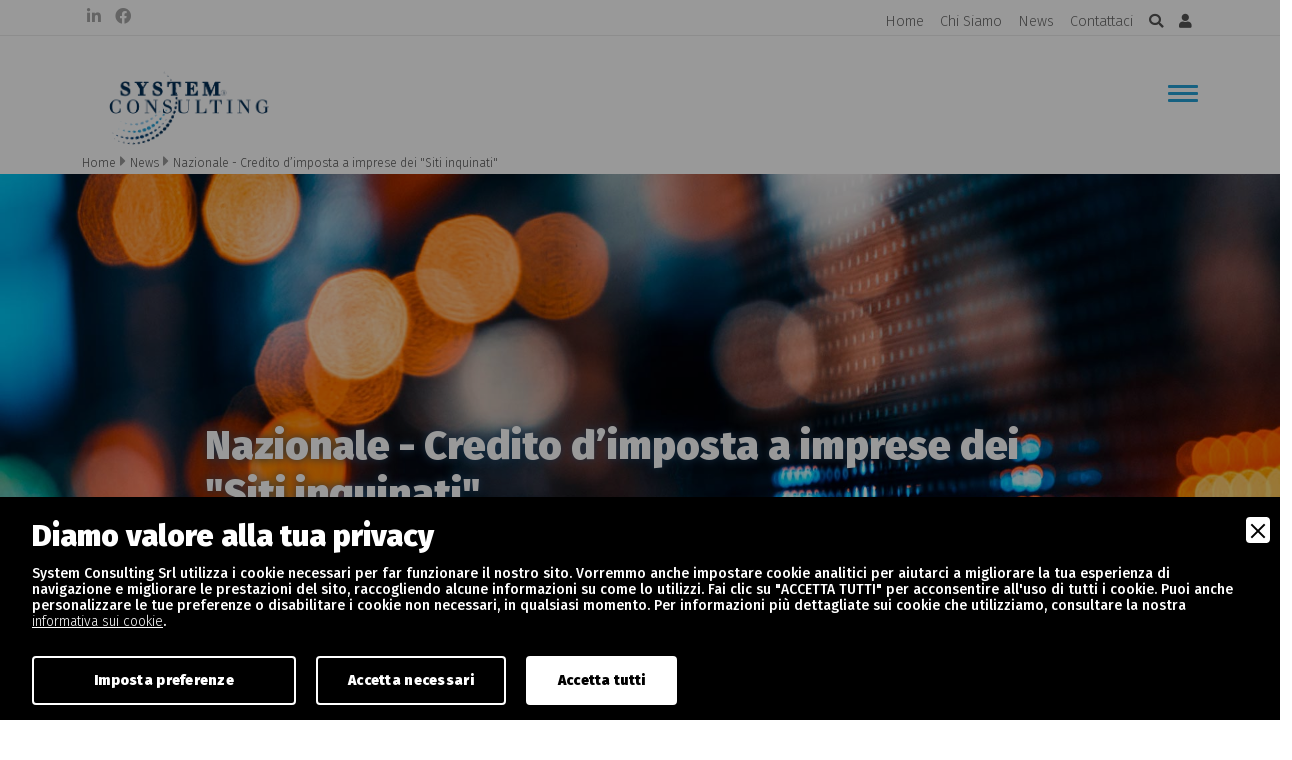

--- FILE ---
content_type: text/css
request_url: https://www.systemconsultingspa.it/css/nurwebsite.css?v=0.2
body_size: 6450
content:

/* ----------------------------------------------- General */ 

body, *{
	font-family: 'Fira Sans', sans-serif;
	color: #555;
	font-weight: 300;
}
h1,h2,h3,h4,h5,h6{
	font-family: 'Fira Sans', sans-serif;
	font-weight: 600;
}
h1 strong,h2 strong,h3 strong,h4 strong,h5 strong,h6 strong{
    color: #25A1D6;
}

.playfair{font-family: 'Playfair Display', serif;}

a{
	color: #555;
	text-decoration: none;
	transition: all 0.3s cubic-bezier(0.64, 0.01, 0.07, 1.65);
}
a:hover{
	color: #25A1D6;
	text-decoration: none;
}

main{
    margin-top: 150px;
}

main.overSlideshow{
    margin-top: 0;
}
.standardHeroTitle{
    background:#25A1D6;
    padding: 100px 0;
}
.standardHeroTitle h1{
    color: #fff;
    text-shadow: 0px 0px 10px #274c6e;
}


.articleHeroTitle{
    background:#25A1D6;
    padding: 150px 30px;
}
.articleHeroTitle h1{
    color: #fff;
    font-size: 50px;
    /*font-family: 'Playfair Display', serif;*/
}

.articleHeroTitle.slim{
    background:#25A1D6;
    padding: 50px 30px;
}


.articleContent p.lead{
    padding: 40px 0;
}


blockquote{
    border-left: 3px solid #efefef;
    font-size: 16px;
    font-style: italic;
    padding: 20px ;
    line-height: 2em;
}

/* ----------------------------------------------- Form */ 

label{font-size: 13px; color:#333; font-weight: 300;}
input[type="text"],input[type="email"],input[type="password"],textarea, select{
    border: 0 !important;
    border-radius: 0 !important;
    border-bottom: 1px solid #555 !important;
    background: transparent !important;
    font-size: 13px !important;
}
input[type="text"]:placeholder,input[type="email"]:placeholder{
    color:red;
}
/* ----------------------------------------------- Utility */ 

.breadc a,.breadc span{font-size: 12px;}
.breadc i{color:#999}

a.tag{
    color: #333;
    background: #EFEFEF;
    border-radius: 10px;
    padding: 5px 10px;
    font-size: 11px;
    transition: all 0.3s ease-in-out;
}
a.tag.selected{
    color: #25A1D6;
    background: #E8F3F8;
}
a.tag:hover{
    background: #ccc;
}
a.tag.selected:hover{
    color: #fff;
    background: #25A1D6;
}


a.horizTab{
    color: #25A1D6;
    font-weight: 500;
    padding:  20px;
    display: block;
    background: #fff;
    box-shadow: 0px 0px 20px #efefef;
    transition: all 0.3s ease-in-out;
    margin-top: 15px;
    position: relative;
}
a.horizTab:after{
    content: "+";
    color: #25A1D6;
    position: absolute;
    display: block;
    top: 37%;
    right: 20px;
    font-size: 16px;
    font-weight: 900;
}

a.horizTab:hover:after{
    content: "+";
    color: #fff;
    position: absolute;
    display: block;
    top: 37%;
    right: 20px;
    font-size: 16px;
    font-weight: 900;
}

a.horizTab:hover,
a[aria-expanded="true"].horizTab{
    background: #25A1D6;
    color: #fff;
}
a[aria-expanded="true"].horizTab:after{
    content: "-";
    color: #fff;
    position: absolute;
    display: block;
    top: 37%;
    right: 20px;
    font-size: 16px;
    font-weight: 900;
}

.horizTabContent{
    padding:  20px;
    background: #fff;
    box-shadow: 0px 0px 20px #efefef;
    transition: all 0.3s ease-in-out;
}


.sharing a{padding:10px }
.sharing a:hover i{
    color:#25A1D6;
}

.multi {
  mix-blend-mode: multiply;
}

ul.nobullet{
    list-style: none;
}


ul.nobullet.horizontal{
    margin: 0;
    padding: 0;
}

ul.nobullet.horizontal li{
    display: inline-block;
    padding-right: 40px;
}
ul.nobullet li a i{
    font-size: 0.8em;
    transition: all 0.3s cubic-bezier(0.64, 0.01, 0.07, 1.65);
}
ul.nobullet li a:hover i{
    color: #25A1D6;
}

.m-auto{
    margin: 0 auto;
}
.cta-standard{
    border:1px solid #25A1D6;
    background:#25A1D6;
    color: #fff;
    font-weight: 500;
    text-transform: uppercase;
    font-size: 14px;
    padding: 12px 20px;
    border-radius: 3px;
    transition: all 0.3s ease-in-out;
    display: block;
    width: max-content;
}
.cta-standard i{
    color: #fff;
    margin-right: 5px;
}
.cta-standard:hover{
    color: #fff;
    background: #002D54;
    border:1px solid #002D54;
}
.cta-standard:hover i{
    color: #fff;
}
.cta-standard.inverted{
    border: 1px solid #002D54;
    background:#002D54;
    color: #fff;
}
.cta-standard.inverted:hover{
    border: 1px solid #25A1D6;
    color: #fff;
    background: #25A1D6;
}
.cta-standard.w{
    background:#fff;
    color: #555;
    border:1px solid #fff;
    display: block;
    width: max-content;
}
.cta-standard.w:hover{
    color: #fff;
    background: #25A1D6;
    border:1px solid #25A1D6;
}


.cta-standard.outline-white{
    background:transparent;
    border: 1px solid #fff;
    color: #fff;
    display: block;
    width: max-content;
}

.cta-standard.outline-white:hover{
    background:transparent;
    border: 1px solid #25A1D6;
    color: #25A1D6;
}


.cta-standard.outline{
    background:transparent;
    border: 1px solid #555;
    color: #555;
    display: block;
    width: max-content;
}

.cta-standard.outline:hover{
    border: 1px solid #25A1D6;
    color: #fff;
    background: #25A1D6;
}

ul.checked{
	list-style: none;
}
ul.checked li:before{
	content: "\f00c";
	position: absolute;
	color: #43AA35;
	font-family:"Font Awesome 5 Free";
	font-weight: 900;
	font-size: 12px;
	margin-left: -20px;
	margin-top: 3px;
}

/* generic list*/

ul#genericList{}

ul#genericList li{
	list-style: none;
	padding: 20px;
	/*transition: all 0.3s cubic-bezier(0.64, 0.01, 0.07, 1.65);*/
	background: #transparent;
	transition: all 0.2s ease-in-out;
}
ul#genericList li:hover{
	background: #FFFDE5;
	padding: 30px;
}
ul#genericList li a{
	color: #41BFBE;
	text-decoration: none;
}

ul#genericList li a h2{
	margin: 0;
	padding: 0;
	line-height: 1em;
}
ul#genericList li a h2:before{
	content: "\f0da";
	position: relative;
	color: #555;
	font-family:"Font Awesome 5 Free";
	font-weight: 900;
	font-size: 20px;
	color:#41BFBE;
	margin-right: 20px;
}


ul#genericList li a ul{
	margin: 0;
	padding: 0;
	margin-top: 10px;
	opacity: 0;
	max-height: 0;
	/*transition: all 0.3s cubic-bezier(0.64, 0.01, 0.07, 1.65);*/
	transition: all 0.2s ease-in-out;

}

ul#genericList li a ul li{
	padding: 0;
	display: inline-block;
	opacity: 0;
	max-height: 0;
	/*transition: all 0.3s cubic-bezier(0.64, 0.01, 0.07, 1.65);*/
}

ul#genericList li a ul li:before{
	content: " | ";
	position: relative;
}

ul#genericList li a ul li:first-child:before{
	content: "";
	position: relative;
}


ul#genericList li:hover a ul li{
	padding: 0;
	display: inline-block;
	opacity: 1;
	max-height: initial;
}

ul#genericList li:hover a ul{
	opacity: 1;
	max-height: initial;
	margin-left: 30px;
}



.bgHeaderStandard{
    background-position: 50% 50%;
    background-repeat: no-repeat;
    background-size: cover;
    height: 300px;
    -webkit-transition: all 0.3s ease;
    -moz-transition: all 0.3s ease;
    -o-transition: all 0.3s ease;
    transition: all  0.3s ease;

}

.bgHeaderStandard h1{
    padding-top: 190px;
    font-size: 45px;
    color: #fff;
    text-shadow: 0px 0px 20px #767676;
    line-height: 1em;
}


.form-check-input:checked {
    background-color: #333;
    border-color: #333;
}



/* animo i toggler della select del menu */

#navbar_main .dropdown-toggle::after {
    display: inline-block;
    margin-left: .255em;
    vertical-align: .255em;
    content: "";
    border-top: .3em solid;
    border-right: .3em solid transparent;
    border-bottom: 0;
    border-left: .3em solid transparent;
    right: 20px;
    position: absolute;
    top: 12px;
    transform: rotate(90deg);
    transition: all 0.3s cubic-bezier(0.64, 0.01, 0.07, 1.65);
}

#navbar_main .show.dropdown-toggle::after {
    transform: rotate(0deg);
}

/* tolgo il focus dall'Hamburger */

.navbar-toggler:focus,
.navbar-toggler:active,
.navbar-toggler-icon:focus {
    outline: none;
    box-shadow: none;
}



::-moz-selection, ::selection  { 
  color: #fff;
  background: #E84E12;
}



/* video responsive */
.videoWrapper {
  position: relative;
  padding-bottom: 56.25%; /* 16:9 */
  height: 0;
}
.videoWrapper iframe {
  position: absolute;
  top: 0;
  left: 0;
  width: 100%;
  height: 100%;
}



iframe.gmap{
    width: 100%;
  height: auto%;
}


.userpanel .card .card-footer{
    background: #fff;
    border: 0;
    padding-bottom: 15px;
}

/* ---------------  Top-navbar Container*/

#pre_navbar_top {
    z-index: 99;
    position: absolute;
    top: 0;
    width: 100%;
}

/* ---------------  Pre-top-navbar*/

 #pre_navbar_top_content{
    height: 36px;
    border-bottom: 1px solid #eaeaea;
 }
 #pre_navbar_top_content .social a{
    padding: 5px;
 } 
 #pre_navbar_top_content .social a i{
    color:#A7A7A7;
 } 
 #pre_navbar_top_content ul.pre_navbar_top_mnu{
    list-style: none;
    margin: 0;
    padding: 3px 0 0 0;
 }
 #pre_navbar_top_content ul.pre_navbar_top_mnu li{
    display: inline-block;
    padding: 6px;
    
 }
 #pre_navbar_top_content ul.pre_navbar_top_mnu li a{
      color:#666;
      text-decoration: none;
      font-size: 0.9em;
 }
 #pre_navbar_top_content ul.pre_navbar_top_mnu li a.active{
      color:#333;
      font-weight: 600;
 }
 #pre_navbar_top_content ul.pre_navbar_top_mnu li a:hover{
      color:#333;
 }


/* mini - menu */
ul.naster-top-nav-mnu .mini-menu a:before,
ul.naster-top-nav-mnu .mini-menu a:after
{
 content: inherit;
}


.mini-menu {
    width: 100%;
}

.mini-menu {
    background: #fff;
    visibility: hidden;
    opacity: 0;
    transition: all 0.5s cubic-bezier(0.175, 0.885, 0.32, 1.275);
    position: absolute;
 
    margin-top: 25px;
    padding:0;
    -moz-box-shadow: 0 4px 4px rgba(0, 0, 0, 0.15);
    -webkit-box-shadow: 0 4px 4px rgba(0, 0, 0, 0.15);
    box-shadow: 0 4px 4px rgba(0, 0, 0, 0.15);
    z-index: 99999999999;
    width: 240px;
    text-align: left;
}


.sub-dropdown:hover .mini-menu {
    visibility: visible;
    opacity: 1;
    margin-top: 2px;
    text-align: left;
    margin-left: -15px;
}
.sub-dropdown .mini-menu a{
     display: block;
    line-height: 2em;
    background: #fff;
    padding: 5px 15px;
    transition: all 0.2s ease-in-out;
}


.sub-dropdown .mini-menu a:hover{
    background: #efefef;
}

a.linkslist .card{
    background:#fff;
    transition: all 0.3s ease-in-out;
}
a.linkslist .card:hover{
    background:#25A1D6;
   
}
a.linkslist .card:hover img{
    opacity: 0.5;
   
}
a.linkslist .card:hover .card-body h5, 
a.linkslist .card:hover .card-body p{
     color: #fff !important;
}

/* ----------------------------------------------- Carousel general */
.owl-nav.disabled{
    display: none;
}

.owl-nav{}
.owl-nav button.owl-prev,.owl-nav button.owl-next{
    border: 0px;
    background: transparent;
    font-size: 40px;
}
.owl-nav button:hover.owl-prev,.owl-nav button:hover.owl-next{
    opacity: 0.5;
}


.owl-dots button.owl-dot{
    border: 0;
    margin-right: 15px;
}
.owl-dots button.owl-dot span:before{
    content: "\f111";
    position: absolute;
    color: #999;
    font-family:"Font Awesome 5 Free";
    font-weight: 900;
    font-size: 10px;
    transition: all 0.5s cubic-bezier(0.64, 0.01, 0.07, 1.65);
}
.owl-dots button.owl-dot.active span:before{
    content: "\f111";
    position: absolute;
    color: #f7b600;
    font-family:"Font Awesome 5 Free";
    font-weight: 900;
    font-size: 10px;
}

.owl-nav.disabled{
    display: none;
}

.owl-nav{}
.owl-nav button.owl-prev,.owl-nav button.owl-next{
    border: 0px;
    background: transparent;
    font-size: 40px;
}
.owl-nav button:hover.owl-prev,.owl-nav button:hover.owl-next{
    opacity: 0.5;
}


.owl-dots{
    z-index: 2;
}

.owl-dots button.owl-dot{
    background: transparent;
    border: 0;

}
.owl-dots button.owl-dot span:before{
    content: "\f111";
    position: absolute;
    color: #999;
    font-family:"Font Awesome 5 Free";
    font-weight: 900;
    font-size: 10px;
    transition: all 0.5s cubic-bezier(0.64, 0.01, 0.07, 1.65);
}
.owl-dots button.owl-dot.active span:before{
    content: "\f111";
    position: absolute;
    color: #333;
    font-family:"Font Awesome 5 Free";
    font-weight: 900;
    font-size: 10px;
}


/* ----------------------------------------------- Article Carousel */


.articles-owl{
    display: block;
    position: relative;
    width: 100%;
    margin-top: 70px;
}


.articles-owl .owl-stage-outer {
    display: block;
    width: 100%;
    overflow: hidden;
}

.articles-owl .owl-stage-outer .owl-stage {
    display: block;
}

.articles-owl .owl-stage-outer .owl-stage .owl-item {
    display: block;
    float: left;
}

.articles-owl .owl-stage-outer .owl-stage .owl-item .item {
    display: block;
}

.articles-owl .owl-nav{
    position: absolute;
    top: -76px;
    right: 0;
}


/* ----------------------------------------------- Carousel Hero */


#carouselHero{
  
}

#carouselHero .carousel-item{
    min-height: 300px;
  
}

/*
Overlay scuro su tutta l'img

#carouselHero .carousel-inner:after {
    background: rgb(0 0 0 / 35%);
    content: "";
    display: block;
    position: absolute;
    top: 0;
    left: 0;
    width: 100%;
    height: 100%;
}*/

#carouselHero .carousel-caption{
    text-align: left;
    color: #fff;
    width: 35%;
    padding-bottom: 50px;
    z-index: 50;
    background: rgb(0 0 0 / 24%);
    padding: 20px;
}



#carouselHero .carousel-caption span{
    color: #fff;
    position: relative;
}
#carouselHero .carousel-caption span:after{
    content: "";
    width: 100px;
    height: 1px;
    background: #fff;
    display: inline-block;
    position: absolute;
    top: 14px;
}
#carouselHero .carousel-caption h1{
    margin-top: 10px;
    color: #fff;
    margin-bottom: 30px;
}

/*#carouselHero .carousel-control-prev-icon{
    background-image: url(../img/navbutton-slideshow-left.svg)no-repeat center center;
}*/


/* ----------------------------------------------- Breadcrumps */
.breadcrumps{
	font-size: 0.7em;
	text-transform: uppercase;
	padding: 7px;
}
.breadcrumps a{color: #333;}
.breadcrumps a:hover{color: #E84E12;}
.breadcrumps span{color: #666;}
.breadcrumps i{ font-size: 10px; }


/* -----------------------------------------------Nav */

#navbar_top{
    padding: 5px 0px;
    transition: all 0.3s cubic-bezier(0.64, 0.01, 0.07, 1.65);
}

#navbar_top .item_nav{
    margin: 40px 0px 0px 30px;
}
#navbar_top img{
	height:85px;
	transition: all 0.3s cubic-bezier(0.64, 0.01, 0.07, 1.65);
	margin-top: 10px;
	margin-bottom: 10px;
}

/* la classe fixed-top viene aggiunta allo scroll oltre i 200px */
.fixed-top {
  top: -40px;
  transform: translateY(40px);
  transition: transform .3s;
  background: #ededed;
  box-shadow: 0px 0px 20px #ccc ;
}


.overSlideshow.fixed-top{
 background: #002D56;   
}


.fixed-top #navbar_top img{
  height:55px;
}



/* ----------Nav sopra alla slidwshow */

#navbar_top.overSlideshow.onblumenu{
    background:#002D54;
}

/*se è in home page lo slideshow è sotto il logo quindi coloro il logo di bianco */
#navbar_top.overSlideshow img{
  filter: brightness(0) invert(1);  
}

/*quando è in sticky riporto il logo al colore originale */
.fixed-top #navbar_top.overSlideshow img{
  filter: none; 
}
/*quando è in sticky ma in modalità overlay slideshow lo rimetto bianco sul blu del menu */
.fixed-top #navbar_top.overSlideshow.onblumenu img{
  filter: brightness(0) invert(1); 
}


/*se è in home page,  porto lo slideshow sotto alla nav */
.HeroContent.overSlideshow{
    margin-top: -35px;
}
#navbar_top.overSlideshow .hamburger:before,
#navbar_top.overSlideshow .hamburger:after,
#navbar_top.overSlideshow .hamburger div{background: #fff;}

.fixed-top #navbar_top.overSlideshow .hamburger:before,
.fixed-top #navbar_top.overSlideshow .hamburger:after,
.fixed-top #navbar_top.overSlideshow .hamburger div{background: #25A1D6;}

#navbar_top.overSlideshow .startSearchMobile{
    color: #fff;
}
#navbar_top.overSlideshow a.startSearchMobile i,
#navbar_top.overSlideshow a.loginMobile i{
    color: #fff;
}

.fixed-top #navbar_top.overSlideshow a.startSearchMobile i,
.fixed-top #navbar_top.overSlideshow a.loginMobile i{
    color: #185f88;
}

/* -- Hamburger-- */

.hamburger {
  width: 30px;
}

.hamburger:before,
.hamburger:after,
.hamburger div {
  background: #25A1D6;
  content: "";
  display: block;
  height: 3px;
  border-radius: 3px;
  margin: 4px 0;
  transition: 0.5s;
}
.hamburger.clicked:before {
  transform: translateY(12px) rotate(135deg);
}
.hamburger.clicked:after {
  transform: translateY(-6px) rotate(-135deg);
}
.hamburger.clicked div {
  transform: scale(0);
}



/* -- search Overlay-- */

  #searchOverlay{
    background: rgb(0 43 80 / 66%);
    width: 100vw;
    height: 300px;
    position: fixed !important;
    z-index: 99999999999999;
    padding: 50px;
    display: none;
    transition: all 0.5s cubic-bezier(0.175, 0.885, 0.32, 1.275);
    top: -300px;
  }
  #searchOverlay.expand{
    top: 0;
  }

  #startSearchMobile{
    color:#333;
    margin-right: 17px;
  }
  
  #searchOverlay h3{
    color: #fff;
  }

  #searchOverlay i{
    color: #fff;
    font-size: 20px;
  }

  #searchOverlay .searcFormWrap{
    position: absolute;
    top: 45%;
    width: 100%;
  }

  #searchOverlay input[type=text]{
    background: white;
    border-radius: 0;
    border: 1;
    border-bottom: 1px solid #fff !important;
    margin-right: 10px;
    color: #fff;
  }

  #searchOverlay input[type=text]::placeholder {
    color: #ddd;
  }


  #searchOverlay button[type=submit]{
    background: #25A1D6;
    color: #FFF;
    text-transform: uppercase;
    border: 0;
    padding: 0px 30px;
  }

  #searchOverlay button:hover{
    background: #3cbef5;
  }


  @media (max-width: 480px) {
    #searchOverlay .searcFormWrap{
    position: absolute;
    top: 45%;
    width:initial;
    }

}


/* -----------------------------------------------Megamenu */
#megamenu{
    background: #002D54;
    padding: 80px 0;
    display: none;
    position: absolute;
    z-index: 100;
    width: 100%;
}


#megamenu h5{
    color: #fff;
}
#megamenu ul {
    margin: 0;
    padding: 0;
    margin-top: 20px;
    margin-bottom: 30px;
}
#megamenu ul li {
    text-transform: uppercase;
    font-size:0.94em;
    
}
#megamenu ul li ul{
margin: 10px 0;
}
#megamenu ul li a{
    color: #fff;
    line-height: 2em;
}
#megamenu ul li a:hover{
    color: #25A1D6;
}
#megamenu ul li ul{
padding-left: 15px;
}
#megamenu ul li ul li a{
    color: #BEBEBE;
}
#megamenu ul li ul li a:hover{
    color: #25A1D6;
}

/* ----------------------------------------------- Presentation + Services + Mission + Result */

/* presentation */

.presentation .consulenza{
    font-size: 20px;
}
.presentation .grade{
    font-size: 100px;
    font-weight: 700;
    line-height: 1em;
}

/* services */

.services a.service-card{
    width: 100%;
    display: block;
    transition: all 0.3s cubic-bezier(0.64, 0.01, 0.07, 1.65);
}
.services a.service-card img{
    width: 100%;
    border: 10px solid #fff;
    transition: all 0.3s cubic-bezier(0.64, 0.01, 0.07, 1.65);
}
.services a.service-card:hover img{
    border: 5px solid #fff;
}
.services a.service-card .detail{
    margin-top: -30px;
    position: absolute;
    z-index: 1;
    background: #fff;
    padding:10px;
    box-shadow: 0px 0px 10px #efefef;
    transition: all 0.3s cubic-bezier(0.64, 0.01, 0.07, 1.65);
}
.services a.service-card:hover .detail{
    background: #25A1D6;

}
.services a.service-card .detail h3{
    font-size: 22px;
}
.services a.service-card:hover .detail h3{
    color: #fff;
}

 a.service-card .detail .servicePayoff{
    display: none;
    margin-top: 20px;
    color: #fff;
    opacity: 0;
    transition: all 0.3s cubic-bezier(0.64, 0.01, 0.07, 1.65);

}
 a.service-card:hover .detail .servicePayoff{
    display: block;
    margin-top: 0px;
    opacity: 1;
    line-height: initial;
    color: #fff;
}

section.mission{
    position: relative;
    height:600px;
    width:100%;
    overflow: hidden;
}

section.mission h2{
    margin-top: 100px;
    color: #fff;
    font-size: 60px;
}


section.mission p.lead{
    color: #fff;
    font-size: 18px;
}

section.mission #videobcg {
    position: absolute;
    top: -50%;
    left: 0;
    min-width: 100%;
    min-height: 100%;
    height:auto;
    width:auto;
    z-index: -100;
}


/* result */

.results{}
.results strong{color:#25A1D6;}

.statsBox{
    background: #fff;
    box-shadow: 0px 0px 20px #ccc ;
    padding: 40px;
    border-radius: 4px;
    /*width: 320px;*/
    display: flex;
    flex-direction: row;
    margin-top: 20px;
    margin-right: 20px;
    float: left;
}
.statsBox .icon{
    width: 80px;
}
.statsBox .icon img{}
.statsBox .stat{}
.statsBox .stat .counter,
.statsBox .stat .counterperc{
    font-size: 50px;
    font-weight: 700;
    line-height: 1em;
}
.statsBox .stat .statsTitle{
    display: block;
    font-size: 18px;
    color:#999;
    font-weight: 500;
}
/* ----------------------------------------------- Newsletter */

.newsletter{
    background:url(../img/pianta.png)no-repeat left bottom #fafafa;
    padding: 80px 0;
    background-size: 500px;
    background-position: -6%;
}

.newsletter .aereo{
    width:150px; position: absolute; margin-left: 230px; margin-top: -58px;
}
.newsletter a{
    color:#25A1D6;
}

.newsletter a:hover{
    color:#002D54;
}

.newsletter h3{
    font-size: 46px;
}
.newsletter .elegant{
    font-family: 'Playfair Display', serif;
    color:#25A1D6;
}

/* ----------------------------------------------- News */

.newsPresentationBox{
    background:#002D54;
    padding: 100px 20px;
    position: relative;
    border-bottom-left-radius: 60px;
}
.newsPresentationBox .titlePart1,
.newsPresentationBox .titlePart2{
    color: #fff;
    font-size: 60px;
    line-height: 1.3em;
    font-weight: 700;
}
/*.newsPresentationBox .titlePart1{
    margin-left: -30px;
}*/
.newsPresentationBox .titlePart2{
     margin-top: -30px;
}
.newsPresentationBox p{
    color: #fff;
}
.newsPresentationBox input[type=text]{
    background: transparent;
    border-bottom: 1px solid #25A1D6;
}
.newsPresentationBox input[type=text]:placeholder{
    color:#6F889E;
    font-family: 'Playfair Display', serif;
}

.newsPresentationBox button{
    border: none;
}
.newsPresentationBox button i{
    border: none;
    color: #25A1D6;
}

.article .articleDetails{
    padding: 20px;
    position: relative;
}
.article .articleDetails:before{
    content:"";
    width: 3px;
    height: 40px;
    background:#25A1D6 ;
    display: block;
    position: absolute;
    top:20px;
    left:0 ;
}
.article .articleDetails h4{
    margin: 20px 0;
}

.article .articleDetails a{
    color:#25A1D6 ;
}


/* ----------------------------------------------- Board Ricerca Bandi */
.bandisearch{}
.bandisearch #filtersWrapper.sticky-top{
    top: 90px;
    z-index: 50;
}
.bandisearch #filters ul{
    margin: 0;
    padding: 0;
}
.bandisearch #filters ul li{
    list-style: none;
}

.bandisearch #filters .filterSearch{
    border-bottom: 1px solid #e5e5e5;
    padding: 10px;
}
.bandisearch #filters .filterSearch input[type="text"]{
    border-bottom: 1px dotted #e5e5e5;
}
.bandisearch #filters .filterSearch input[type="text"]::placeholder{
    color:#ccc;
}
.bandisearch #filters a{
    padding: 10px;
    border-bottom: 1px solid #e5e5e5;
    display: block;
    background:#fff url(../img/chevron-right.png)no-repeat 93% 50%;
    border-right: 3px solid #fff;
    background-size: 6px;
    transition: all 0.3s ease-in-out;
    text-decoration: none;
}
.bandisearch #filters a:hover{
    background:#fbfeff url(../img/chevron-right.png)no-repeat 93% 50%;
    border-right: 3px solid #25A1D6;
    background-size: 6px;
 } 
.bandisearch #filters a span{
    line-height: 1em;
}
.bandisearch #filters a span.filterName{
    text-transform: uppercase;
    display: block;
    font-size: 14px;
    font-weight: 500;
    transition: all 0.3s ease-in-out;
}
.bandisearch #filters a:hover span.filterName{
    color: #25A1D6;
}
.bandisearch #filters a span.filterSelectedItems{
    font-size: 12px;
    color: #666;
}
.bandisearch #filters a span.filterSelectedItems.hasItem{
    color: #25A1D6;
}

.bandisearch #filters a.resetFilters{
    border: 0;
    color: #666;
    background: #ededed;
    width: max-content;
    border-radius: 4px;
    margin-top: 10px;
    margin-right: 10px;
    font-size: 12px;
    height: 37px;
}
.bandisearch #filters a.resetFilters:hover{
    background: #25A1D6;
    color: #fff;
}
.bandisearch #filters .filterApplied{
    padding: 10px;
    margin-top: 10px;
}
.bandisearch #filters .filterApplied strong{
    color: #25A1D6;
}

.bandisearch .bandiContent{
    position: relative;
    background: #f5f5f5;
    padding: 15px;
}

.bandisearch .multiOptionPanelWrapper{
    position: absolute;
    top: 0;
    left: 0;
    width: 320px;
    height: 100%;
    background:#fff;
    -webkit-box-shadow: 21px 0px 16px -12px rgb(51 51 51 / 30%); 
    box-shadow: 21px 0px 16px -12px rgb(51 51 51 / 32%);
    padding: 15px;
    display: none;
}

.bandisearch .multiOptionPanelWrapper .multiOptionPanel{
    top: 90px;
    z-index: 200;
	overflow: auto;
	height: 100%;
}
.bandisearch .multiOptionPanel ul.multiOption{
    margin:0;
    padding:0;
}
.bandisearch .multiOptionPanel ul.multiOption li{
    list-style: none;
}
.bandisearch .multiOptionPanel ul.multiOption li a.closeOptions{
    border: 0;
    background: #25A1D6;
    color: #fff;
    display: initial;
    display: block;
    width: max-content;
    border-radius: 4px;
    padding: 5px 10px;
    font-size: 12px;
}
.bandisearch .multiOptionPanel ul.multiOption li a.closeOptions:hover{
    background: #63c2eb;
    color: #fff;
}

.mFilterButton{
    border: 0;
    background: #25A1D6;
    color: #fff;
    border-radius: 4px;
    padding: 5px 60px;
    font-size: 14px;
}

.mCloseFilterList{
    border: 0;
    background: #999;
    color: #fff;
    border-radius: 4px;
    padding: 5px 20px;
    font-size: 14px;
}
.mApplyFilters{
    border: 0;
    background: #25A1D6;
    color: #fff;
    border-radius: 4px;
    padding: 5px 60px;
    font-size: 14px;
}

.mMultiOptionPanelFilterApplyBtn{
    border: 0;
    background: #25A1D6;
    color: #fff;
    border-radius: 4px;
    padding: 5px 20px;
    font-size: 14px;
    display: none;
}


.bandisearch .multiOptionPanel ul.multiOption li .multiOptionPanelTitle{
    text-transform: uppercase;
    font-size: 14px;
    font-weight: 500;
    transition: all 0.3s ease-in-out;
}
.bandisearch .multiOptionPanel ul.multiOption li label{
    font-weight: 300;
    line-height: 3em;
    width: 80%;
    font-size: 14px;
}

.bandisearch .multiOptionPanel ul.multiOption li label.disabled{
color: #ccc;
}

.bandisearch .multiOption li input[type="checkbox"]{
    margin-top: 15px;
    margin-right: 15px;
}

.bandisearch .bandiContent .articlePanel{
    background: #fff;
    padding: 10px;
    border-radius: 10px;
    margin-bottom: 15px;
}

.bandisearch .bandiContent .articlePanel .date{
    font-size: 12px;
    color:#969696;
    text-transform: uppercase;
}
.bandisearch .bandiContent .articlePanel .date i{
    background: #EFEFEF;
    border-radius: 3px;
    padding: 7px;
}

.bandisearch .bandiContent .articlePanel .status{
    background: #efefef;
    font-size: 12px;
    padding: 5px 10px;
    border-radius: 3px;
    font-weight: 500;
}
.bandisearch .bandiContent .articlePanel .status.open{
    background: #DFFDCB;
    color: #93C671;
}
.bandisearch .bandiContent .articlePanel .status.expiresoon{
    background: #FDE9CB;
    color: #D0A561;
}
.bandisearch .bandiContent .articlePanel .status.closed{
    background: #FDCDCB;
    color: #D07261;
}
.bandisearch .bandiContent .articlePanel a.tag{
    color: #333;
    background: #EFEFEF;
    border-radius: 10px;
    padding: 5px 10px;
    font-size: 11px;
    transition: all 0.3s ease-in-out;
}
.bandisearch .bandiContent .articlePanel a.tag.selected{
    color: #25A1D6;
    background: #E8F3F8;
}
.bandisearch .bandiContent .articlePanel a.tag:hover{
    background: #ccc;
}
.bandisearch .bandiContent .articlePanel a.tag.selected:hover{
    color: #fff;
    background: #25A1D6;
}


/* ----------------------------------------------- Bando */

.bandoHeroTitle{
    background: rgb(37,161,214);
    background: linear-gradient(184deg, rgba(37,161,214,1) 35%, rgba(0,45,84,1) 100%);
    padding: 70px 0;
}

.bandoHeroTitle h1{
    color: #fff;
}

.card.bandoCard{
    border: 0;
    background: #fff;
    box-shadow: 0px 0px 20px #efefef;
}

.card.bandoCard .card-header{
    background:#ebebeb;
    border-bottom: 0;
}
.card.bandoCard h4{
    font-weight: 300;
    font-size: 14px;
    text-transform: uppercase;
    margin: 0;
}
.card.bandoCard  .card-body h4{
    color: #999;
}
.card.bandoCard  .card-body div.detail{
    margin-bottom: 15px;
}
.card.bandoCard  .card-body div.detail:last-child{
    margin-bottom: 0px;
}

.card.bandoCard .card-header .bandoDate .day{
    font-size: 40px;
    font-weight: 100;
    line-height: 1em;
}
.card.bandoCard .card-header .bandoDate .mounth{
    font-size: 30px;
    font-weight: 100;
    line-height: 1em;
}
.card.bandoCard .card-header .bandoDate .year{
    font-size: 16px;
    font-weight: 100;
    line-height: 1em;
}

.card.bandoCard .bandoStatus{
    background: #efefef;
    font-size: 12px;
    padding: 5px 10px;
    border-radius: 3px;
    font-weight: 500;
    float: right;
}
.card.bandoCard .bandoStatus.open{
    background: #DFFDCB;
    color: #93C671;
}
.card.bandoCard .bandoStatus.expiresoon{
    background: #FDE9CB;
    color: #D0A561;
}
.card.bandoCard .bandoStatus.closed{
    background: #FDCDCB;
    color: #D07261;
}

.card.newsletter{
    border: 0;
    background: #fff;
    box-shadow: 0px 0px 20px #efefef;
}

.card.newsletter p{

}

.card.newsletter p strong{
    color:#25A1D6;
}


.askConsultant{
    background:#FAFAFA;
}


#askUserRegistrationOverlay{
    background: rgb(37 161 214 / 20%);
    position: fixed;
    top: 0;
    left: 0;
    width: 100vw;
    height: 100vh;
    z-index: 9999999999999999999999;
    display: flex;
    justify-content: center;
    align-items: center;
}
#askUserRegistrationOverlay .loginRequestCard{
    background: #fff;
    border-radius: 8px;
    padding: 40px;
    box-shadow: 0px 0px 20px rgb(69 182 255 / 37%);
    text-align: center;
    width: 300px;
}
#askUserRegistrationOverlay .loginRequestCard img{
    width: 100px;
    margin-bottom: 30px;
}
#askUserRegistrationOverlay .loginRequestCard .promo{
    text-transform: uppercase;
    font-weight: 500;
    color: #4DD887;
    letter-spacing: 0.2em;

}

#askUserRegistrationOverlay .loginRequestCard a.cta-standard{
    color: #fff;
    padding: 5px 40px;
    display: block;
    width: max-content;
    margin: 20px auto;
}
#askUserRegistrationOverlay .loginRequestCard a.cta-standard:hover{
    color: #fff;
}
#askUserRegistrationOverlay .loginRequestCard a{
    color: #25A1D6;
    font-weight: 500;
}
#askUserRegistrationOverlay .loginRequestCard a:hover{
    color: #666;
}






/* ----------------------------------------------- Footer */


.footer ul{
	margin:  0;
	padding: 0;
}
.footer ul li{
	list-style: none;
	font-size: 0.9em;
}





/* ----------- Custom Modal  ----------- */

.custoModal .modal .modal-content{
border: none;
}
.custoModal .modal .modal-content .modal-header{
	border-bottom: none;
}
.custoModal .modal .modal-content .modal-footer{
	border-top: none;
}

.custoModal button.cta-dark{
	background:#333 ;
	color: #fff;
	border: none;
	display: block;
	border-radius: 4px;
	font-size: 1.2em;
	width: 100%;
	line-height: 2em;
	 width: max-content;
	padding: 1px 20px;
}
.custoModal button.cta-dark:hover{
	background:#E84E12 ;
	color: #fff;
}


.custoModal button.modal-link{
	text-decoration: none;
	color: #333;
}
.custoModal button.modal-link:hover{
	color: #E84E12;
}




/* ----------------------------------------------- Carousel Partner */


.partners-owl{
    display: block;
    position: relative;
    width: 100%;
    margin-top: 20px;
}


.partners-owl .owl-stage-outer {
    display: block;
    width: 100%;
    overflow: hidden;
}

.partners-owl .owl-stage-outer .owl-stage {
    display: block;
}

.partners-owl .owl-stage-outer .owl-stage .owl-item {
    display: block;
    float: left;
}

.partners-owl .owl-stage-outer .owl-stage .owl-item .item {
    display: block;
}

.partners-owl .owl-stage-outer .owl-stage .owl-item .item img {
    display: block;
    width: 100%;
}







/* ----------- MEDIA QUERIES  ----------- */


/* Small devices (landscape phones, 576px and up) */
@media (max-width: 575px) {
  #navbar_top img{
    height:60px;
  }
  .startSearch,.login{
    display: none;
  }

  #megamenu{
    padding: 30px;
  }
  #megamenu .megamenuContentWrap{
    overflow: scroll;
    width:100%;
    height: 500px
  }

  .bandisearch #filtersWrapper.sticky-top{
    position: fixed;
    width: 100vw;
    height: 100vh;
    background: #fff;
    top: 0;
    z-index: 9999999;
    display: none;
  }

  .bandisearch .bandiContent{
    position: initial;
  }

  .bandisearch .multiOptionPanelWrapper{
    z-index: 9999999;
    width: 100vw;
    height: 100vh;
  }
  .bandisearch .multiOptionPanelWrapper .multiOptionPanel {
    top: 0;
    z-index: initial;
  }
  .bandisearch .multiOptionPanel ul.multiOption li a.closeOptions{
    display: none;
  }
  .bandisearch .multiOptionPanelWrapper .multiOptionPanel .mMultiOptionPanelFilterApplyBtn{
    display: block;
  }

  #carouselHero .carousel-caption {
    text-align: left;
    color: #fff;
    width: 85%;
    padding-bottom: 10px;
    margin-left: -25px;
   }
    #carouselHero .carousel-caption h1{
        font-size: 22px;
    }

   .newsletter {
    background: url(../img/pianta.png)no-repeat bottom right #fafafa;
    padding: 80px 0;
    background-size: 200px;
    background-position-x: 130%;
    }

    .statsBox{
        width: 100%;
    }

    .HeroContent .carousel-control-next, .HeroContent .carousel-control-prev{
        display: none;
    }

}


/* Small devices (landscape phones, 576px and up) */
@media (min-width: 576px) {
  .startSearch,.login{
    display: none;
  }
  #carouselHero .carousel-caption {
    text-align: left;
    color: #fff;
    width: 70%;
    padding-bottom: 10px;
    margin-left: initial;
   }
    #carouselHero .carousel-caption h1{
        font-size: 22px;
    }
     .HeroContent .carousel-control-next, .HeroContent .carousel-control-prev{
        display: none;
    }
    

}

/* Medium devices (tablets, 768px and up) */
@media (min-width: 768px) {
  .startSearchMobile,.loginMobile{
    display: none;
  }
  .startSearch,.login{
    display: block;
  }

  #carouselHero .carousel-caption {
    width: 60%;
    padding-bottom: 20px;
  }

 /* .newsletter {
    background: url(../img/pianta.png)no-repeat bottom right #fafafa;
    padding: 80px 0;
    background-size: 310px;
    background-position-x:initial;
    }*/
    .newsletter {
        background: url(../img/pianta.png)no-repeat bottom right #fafafa;
        padding: 80px 0;
        background-size: 600px;
        background-position-x: 15%;
    }
    .statsBox{
        width: 46%;
    }
    .HeroContent .carousel-control-next, .HeroContent .carousel-control-prev{
        display: none;
    }

}

/* Large devices (desktops, 992px and up) */
@media (min-width: 992px) {
    #carouselHero .carousel-caption h1{
        font-size:30px;
    }
    .statsBox{
        width: 46%;
        min-height: 210px;
    }
	.HeroContent .carousel-control-next, .HeroContent .carousel-control-prev{
        display: initial;
    }
}

/* X-Large devices (large desktops, 1200px and up) */
@media (min-width: 1200px) {
    #carouselHero .carousel-caption {
    width: 30%;
    padding-bottom: 20px;
  }
  .statsBox{
        width: 46%;
        min-height: initial;
    }

}

/* XX-Large devices (larger desktops, 1400px and up) */
@media (min-width: 1400px) {

}




--- FILE ---
content_type: application/javascript
request_url: https://www.systemconsultingspa.it/js/additional_scripts.js?v=1
body_size: 1591
content:
document.addEventListener("DOMContentLoaded", function(){
    window.addEventListener('scroll', function() {
        if (window.scrollY > 200) {
            document.getElementById('navbar_top').classList.add('fixed-top');
            // add padding top to show content behind navbar
			if(document.querySelector('.navbar') != null) {
				navbar_height = document.querySelector('.navbar').offsetHeight;
				document.body.style.paddingTop = navbar_height + 'px';
			}
        }
		else {
            document.getElementById('navbar_top').classList.remove('fixed-top');
            // remove padding top from body
            document.body.style.paddingTop = '0';
        }
    });
}); 

$(document).ready(function () {
	
	AOS.init();
	
    $(".startSearch,.startSearchMobile").click(function(){
		$("#searchOverlay").fadeToggle(400).toggleClass('expand');
    });
    $("#closeSearch").click(function(){
        $("#searchOverlay").fadeToggle(400).toggleClass('expand');
    });
	$("#closeAskUserRegistration").click(function(){
        $("#askUserRegistrationOverlay").hide();
    });
	
    $(".hamburger").click(function(){
		$(this).toggleClass("clicked");
		$('#megamenu').fadeToggle(400);
		//lo passo anche al logo per farlo diventare bianco attraverso il css quando va in overlay + stycky dello slider in home 
		$('#navbar_top.overSlideshow').toggleClass("onblumenu");
    });
	
    $(".articles-owl").owlCarousel({
        loop:true,
        autoplay:true,
        nav:true,
        dots:false,
        navText: ['<img src="img/but-left-grey.svg">', '<img src="img/but-left-right.svg">'],
        margin:10,
        responsive:{
            0:{
				items:1,
                nav:true,
                dots:false,
                navText: ['<img src="img/but-left-grey.svg">', '<img src="img/but-right-grey.svg">'],
            },
            600:{
                items:2,
                nav:true,
                dots:false,
                navText: ['<img src="img/but-left-grey.svg">', '<img src="img/but-right-grey.svg">'],
            },
            1000:{
                items:3,
                nav:true,
                dots:false,
                navText: ['<img src="img/but-left-grey.svg">', '<img src="img/but-right-grey.svg">'],
            }
        }
    });
	
	$(".partners-owl").owlCarousel({
		loop:true,
		autoplay:true,
		nav:false,
		dots:false,
		navText: ['', ''],
		margin:10,
		responsive:{
			0:{
				items:2,
				nav:false,
				dots:false,
				navText: ['', '']
			},
			600:{
				items:4,
				nav:false,
				dots:false,
				navText: ['', '']
			},
			1000:{
				items:6,
				nav:false,
				dots:false,
				navText: ['', '']
			}
		}
    });
	
	// ricerca Bandi
	$('.filterRegioni').click(function(){
        $('.multiOptionPanelWrapper').fadeIn(400);
		$('.multiOptionRegioni').show();
		$('.multiOptionTipologie').hide();
		$('.multiOptionStatus').hide();
		$('.multiOptionSettori').hide();
		$('.multiOptionBeneficiari').hide();
    });
	
	$('.filterTipologieBando').click(function(){
        $('.multiOptionPanelWrapper').fadeIn(400);
		$('.multiOptionRegioni').hide();
		$('.multiOptionTipologie').show();
		$('.multiOptionStatus').hide();
		$('.multiOptionSettori').hide();
		$('.multiOptionBeneficiari').hide();
    });
	
	$('.filterStatus').click(function(){
        $('.multiOptionPanelWrapper').fadeIn(400);
		$('.multiOptionRegioni').hide();
		$('.multiOptionTipologie').hide();
		$('.multiOptionStatus').show();
		$('.multiOptionSettori').hide();
		$('.multiOptionBeneficiari').hide();
    });
	
	$('.filterSettori').click(function(){
        $('.multiOptionPanelWrapper').fadeIn(400);
		$('.multiOptionRegioni').hide();
		$('.multiOptionTipologie').hide();
		$('.multiOptionStatus').hide();
		$('.multiOptionSettori').show();
		$('.multiOptionBeneficiari').hide();
    });
	
	$('.filterBeneficiari').click(function(){
        $('.multiOptionPanelWrapper').fadeIn(400);
		$('.multiOptionRegioni').hide();
		$('.multiOptionTipologie').hide();
		$('.multiOptionStatus').hide();
		$('.multiOptionSettori').hide();
		$('.multiOptionBeneficiari').show();
    });
	
    $(".closeOptions").click(function(){
        $('.multiOptionPanelWrapper').fadeOut(400);
    });
	
    $('#mobileFilterButton').click(function(){
        $('#filtersWrapper').fadeToggle(400);
    });
    
	$('#mobileCloseFilterList').click(function(){
        $('#filtersWrapper').fadeToggle(400);
    });
	
	// click filtri Ricerca Titolo
	$('.sel_fil_title').click(function() {
		var listaRegioni = "";
		$('.sel_fil_regioni').each(function() {
			if(this.checked)
				listaRegioni += $(this).val()+",";
		});
		
		var listaTipologie = "";
		$('.sel_fil_tipologie').each(function() {
			if(this.checked)
				listaTipologie += $(this).val()+",";
		});
		
		var listaStatus = "";
		$('.sel_fil_status').each(function() {
			if(this.checked)
				listaStatus += $(this).val()+",";
		});
		
		var listaSettori = "";
		$('.sel_fil_settori').each(function() {
			if(this.checked)
				listaSettori += $(this).val()+",";
		});
		
		var listaBeneficiari = "";
		$('.sel_fil_beneficiari').each(function() {
			if(this.checked)
				listaBeneficiari += $(this).val()+",";
		});
		
		var url = "controller.php?lang=ITA&action=ricerca_bandi";
		$.ajax({
			type:"POST",
			url: url,
			data: { titolo: $('#filterTitle').val(), regioni: listaRegioni, tipologie: listaTipologie, status: listaStatus, settori: listaSettori, beneficiari: listaBeneficiari },
			success: function(data) {
				$('.risultatiRicercaBandi').html();
				$('.risultatiRicercaBandi').html(data);
			}
		});
	});
	
	// click filtri Regioni
	$('.sel_fil_regioni').click(function() {
		var listaRegioni = "";
		$('.sel_fil_regioni').each(function() {
			if(this.checked)
				listaRegioni += $(this).val()+",";
		});
		
		var listaRegioni = "";
		$('.sel_fil_regioni').each(function() {
			if(this.checked)
				listaRegioni += $(this).val()+",";
		});
		
		var listaTipologie = "";
		$('.sel_fil_tipologie').each(function() {
			if(this.checked)
				listaTipologie += $(this).val()+",";
		});
		
		var listaStatus = "";
		$('.sel_fil_status').each(function() {
			if(this.checked)
				listaStatus += $(this).val()+",";
		});
		
		var listaSettori = "";
		$('.sel_fil_settori').each(function() {
			if(this.checked)
				listaSettori += $(this).val()+",";
		});
		
		var listaBeneficiari = "";
		$('.sel_fil_beneficiari').each(function() {
			if(this.checked)
				listaBeneficiari += $(this).val()+",";
		});
		
		var url = "controller.php?lang=ITA&action=ricerca_bandi";
		$.ajax({
			type:"POST",
			url: url,
			data: { titolo: $('#filterTitle').val(), regioni: listaRegioni, tipologie: listaTipologie, status: listaStatus, settori: listaSettori, beneficiari: listaBeneficiari },
			success: function(data) {
				$('.risultatiRicercaBandi').html();
				$('.risultatiRicercaBandi').html(data);
			}
		});
	});
	
	// click filtri Tipologie
	$('.sel_fil_tipologie').click(function() {
		var listaRegioni = "";
		$('.sel_fil_regioni').each(function() {
			if(this.checked)
				listaRegioni += $(this).val()+",";
		});
		
		var listaRegioni = "";
		$('.sel_fil_regioni').each(function() {
			if(this.checked)
				listaRegioni += $(this).val()+",";
		});
		
		var listaTipologie = "";
		$('.sel_fil_tipologie').each(function() {
			if(this.checked)
				listaTipologie += $(this).val()+",";
		});
		
		var listaStatus = "";
		$('.sel_fil_status').each(function() {
			if(this.checked)
				listaStatus += $(this).val()+",";
		});
		
		var listaSettori = "";
		$('.sel_fil_settori').each(function() {
			if(this.checked)
				listaSettori += $(this).val()+",";
		});
		
		var listaBeneficiari = "";
		$('.sel_fil_beneficiari').each(function() {
			if(this.checked)
				listaBeneficiari += $(this).val()+",";
		});
		
		var url = "controller.php?lang=ITA&action=ricerca_bandi";
		$.ajax({
			type:"POST",
			url: url,
			data: { titolo: $('#filterTitle').val(), regioni: listaRegioni, tipologie: listaTipologie, status: listaStatus, settori: listaSettori, beneficiari: listaBeneficiari },
			success: function(data) {
				$('.risultatiRicercaBandi').html();
				$('.risultatiRicercaBandi').html(data);
			}
		});
	});
	
	// click filtri Status
	$('.sel_fil_status').click(function() {
		var listaRegioni = "";
		$('.sel_fil_regioni').each(function() {
			if(this.checked)
				listaRegioni += $(this).val()+",";
		});
		
		var listaRegioni = "";
		$('.sel_fil_regioni').each(function() {
			if(this.checked)
				listaRegioni += $(this).val()+",";
		});
		
		var listaTipologie = "";
		$('.sel_fil_tipologie').each(function() {
			if(this.checked)
				listaTipologie += $(this).val()+",";
		});
		
		var listaStatus = "";
		$('.sel_fil_status').each(function() {
			if(this.checked)
				listaStatus += $(this).val()+",";
		});
		
		var listaSettori = "";
		$('.sel_fil_settori').each(function() {
			if(this.checked)
				listaSettori += $(this).val()+",";
		});
		
		var listaBeneficiari = "";
		$('.sel_fil_beneficiari').each(function() {
			if(this.checked)
				listaBeneficiari += $(this).val()+",";
		});
		
		var url = "controller.php?lang=ITA&action=ricerca_bandi";
		$.ajax({
			type:"POST",
			url: url,
			data: { titolo: $('#filterTitle').val(), regioni: listaRegioni, tipologie: listaTipologie, status: listaStatus, settori: listaSettori, beneficiari: listaBeneficiari },
			success: function(data) {
				$('.risultatiRicercaBandi').html();
				$('.risultatiRicercaBandi').html(data);
			}
		});
	});
	
	// click filtri Settori
	$('.sel_fil_settori').click(function() {
		var listaRegioni = "";
		$('.sel_fil_regioni').each(function() {
			if(this.checked)
				listaRegioni += $(this).val()+",";
		});
		
		var listaRegioni = "";
		$('.sel_fil_regioni').each(function() {
			if(this.checked)
				listaRegioni += $(this).val()+",";
		});
		
		var listaTipologie = "";
		$('.sel_fil_tipologie').each(function() {
			if(this.checked)
				listaTipologie += $(this).val()+",";
		});
		
		var listaStatus = "";
		$('.sel_fil_status').each(function() {
			if(this.checked)
				listaStatus += $(this).val()+",";
		});
		
		var listaSettori = "";
		$('.sel_fil_settori').each(function() {
			if(this.checked)
				listaSettori += $(this).val()+",";
		});
		
		var listaBeneficiari = "";
		$('.sel_fil_beneficiari').each(function() {
			if(this.checked)
				listaBeneficiari += $(this).val()+",";
		});
		
		var url = "controller.php?lang=ITA&action=ricerca_bandi";
		$.ajax({
			type:"POST",
			url: url,
			data: { titolo: $('#filterTitle').val(), regioni: listaRegioni, tipologie: listaTipologie, status: listaStatus, settori: listaSettori, beneficiari: listaBeneficiari },
			success: function(data) {
				$('.risultatiRicercaBandi').html();
				$('.risultatiRicercaBandi').html(data);
			}
		});
	});
	
	// click filtri Beneficiari
	$('.sel_fil_beneficiari').click(function() {
		var listaRegioni = "";
		$('.sel_fil_regioni').each(function() {
			if(this.checked)
				listaRegioni += $(this).val()+",";
		});
		
		var listaRegioni = "";
		$('.sel_fil_regioni').each(function() {
			if(this.checked)
				listaRegioni += $(this).val()+",";
		});
		
		var listaTipologie = "";
		$('.sel_fil_tipologie').each(function() {
			if(this.checked)
				listaTipologie += $(this).val()+",";
		});
		
		var listaStatus = "";
		$('.sel_fil_status').each(function() {
			if(this.checked)
				listaStatus += $(this).val()+",";
		});
		
		var listaSettori = "";
		$('.sel_fil_settori').each(function() {
			if(this.checked)
				listaSettori += $(this).val()+",";
		});
		
		var listaBeneficiari = "";
		$('.sel_fil_beneficiari').each(function() {
			if(this.checked)
				listaBeneficiari += $(this).val()+",";
		});
		
		var url = "controller.php?lang=ITA&action=ricerca_bandi";
		$.ajax({
			type:"POST",
			url: url,
			data: { titolo: $('#filterTitle').val(), regioni: listaRegioni, tipologie: listaTipologie, status: listaStatus, settori: listaSettori, beneficiari: listaBeneficiari },
			success: function(data) {
				$('.risultatiRicercaBandi').html();
				$('.risultatiRicercaBandi').html(data);
			}
		});
	});
	
});

var loading = false;
function loadMore(in_section, in_language, in_index, caller) {
    var in_section_processed = in_section;
    var in_filtro_ausiliario = '';
    if(in_section_processed.indexOf("Ricerca") > -1) {
        var parts = in_section_processed.split("-");
        in_section_processed = parts[0];
        in_filtro_ausiliario = parts[1];
    }

    if(!loading) {
        loading = true;
        $(".pagination-button").hide();
        $.ajax({
            type: "POST",
            url: "ajax_load_more.php?lang=" + in_language,
            data: { section: in_section_processed, language: in_language, index: in_index, filtro_ausiliario: in_filtro_ausiliario },
            async: true,
            dataType: "json",
            global: true,
            timeout: 3000,
            cache: false,
            error: function(xhr, status, error) {
                alert("error");
            },
            success: function(data) {
                if(data.result) {
                    $(".to-append-with-load-more").append($(data.elements));
                    if(data.remaining) {
                        $(caller).attr("onclick", "loadMore('" + in_section + "', '" + in_language + "', " + (in_index + data.limit) + ", this);");
                        $(".pagination-button").show();
                    }
                    loading = false;
                }
            }
        });
    }
}

function doLogout() {
	// devo fare un ajax per loggare l'utente
	var url = "controller.php?action=reserved_area_logout";
	$.ajax({
		type:"POST",
		url: url,
		success: function(data) {
			location.reload();
		}
	});
}


--- FILE ---
content_type: image/svg+xml
request_url: https://www.systemconsultingspa.it/img/System-Consulting.svg
body_size: 39486
content:
<?xml version="1.0" encoding="UTF-8"?>
<svg width="190px" height="87px" viewBox="0 0 190 87" version="1.1" xmlns="http://www.w3.org/2000/svg" xmlns:xlink="http://www.w3.org/1999/xlink">
    <title>Logo System Consulting</title>
    <g id="Page-1" stroke="none" stroke-width="1" fill="none" fill-rule="evenodd">
        <g id="HOMEPAGE" transform="translate(-194.000000, -68.000000)">
            <image id="Logo-System-Consulting" x="190" y="67" width="198.103448" height="90" xlink:href="[data-uri]"></image>
        </g>
    </g>
</svg>